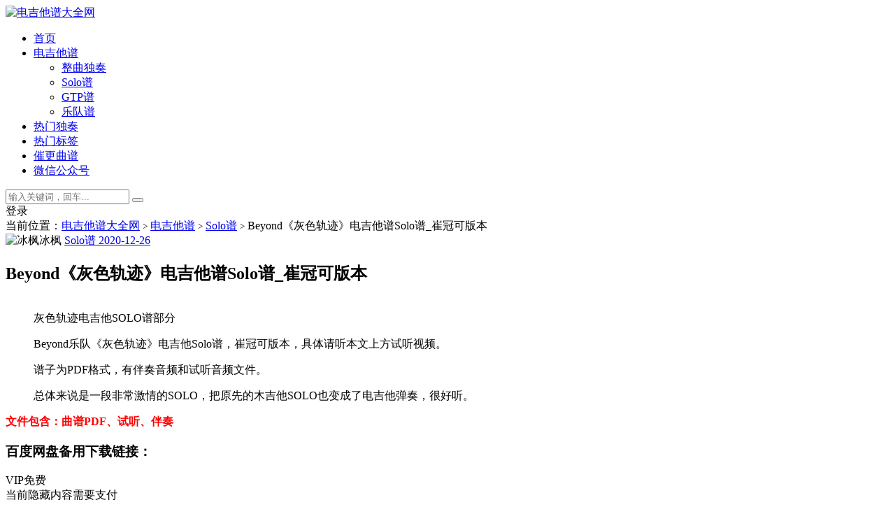

--- FILE ---
content_type: text/html; charset=UTF-8
request_url: https://www.dianjita.com.cn/qupu/50
body_size: 9928
content:
<!DOCTYPE html>
<html lang="zh-CN">
<head>
	<meta charset="UTF-8">
	<meta http-equiv="X-UA-Compatible" content="IE=edge">
	<meta name="viewport" content="width=device-width, initial-scale=1">
	<link rel="profile" href="https://gmpg.org/xfn/11">
	<link href="https://www.dianjita.com.cn/wp-content/themes/ripro/assets/images/favicon/favicon.png" rel="icon">
  <title>Beyond《灰色轨迹》电吉他谱Solo谱_崔冠可版本_电吉他谱大全网</title>

	<link rel='dns-prefetch' href='//www.dianjita.com.cn' />
<link rel='dns-prefetch' href='//s.w.org' />
        <meta property="og:title" content="Beyond《灰色轨迹》电吉他谱Solo谱_崔冠可版本">
        <meta property="og:description" content="Beyond乐队《灰色轨迹》电吉他Solo谱，崔冠可版本，具体请听本文上方试听视频。 ...">
        <meta property="og:type" content="article">
        <meta property="og:url" content="https://www.dianjita.com.cn/qupu/50">
        <meta property="og:site_name" content="电吉他谱大全网">
        <meta property="og:image" content="https://www.dianjita.com.cn/wp-content/uploads/2020/12/1608998513-628cfb6365d06cf.jpg">
    <link rel='stylesheet' id='external-css'  href='https://www.dianjita.com.cn/wp-content/themes/ripro/assets/css/external.css?ver=9.0.0' type='text/css' media='all' />
<link rel='stylesheet' id='sweetalert2-css'  href='https://www.dianjita.com.cn/wp-content/themes/ripro/assets/css/sweetalert2.min.css?ver=9.0.0' type='text/css' media='all' />
<link rel='stylesheet' id='app-css'  href='https://www.dianjita.com.cn/wp-content/themes/ripro/assets/css/app.css?ver=9.0.0' type='text/css' media='all' />
<link rel='stylesheet' id='diy-css'  href='https://www.dianjita.com.cn/wp-content/themes/ripro/assets/css/diy.css?ver=9.0.0' type='text/css' media='all' />
<link rel='stylesheet' id='fancybox-css'  href='https://www.dianjita.com.cn/wp-content/themes/ripro/assets/css/jquery.fancybox.min.css?ver=9.0.0' type='text/css' media='all' />
<link rel='stylesheet' id='cpl-post-style-css'  href='https://www.dianjita.com.cn/wp-content/plugins/guitar/assets/css/plugins-css.css?ver=1.3' type='text/css' media='all' />
<link rel='stylesheet' id='APlayer-css'  href='https://www.dianjita.com.cn/wp-content/plugins/guitar/assets/css/APlayer.min.css?ver=1.10.1' type='text/css' media='all' />
<link rel='stylesheet' id='iziModal-css-css'  href='https://www.dianjita.com.cn/wp-content/plugins/guitar/assets/css/iziModal.min.css?ver=1.1' type='text/css' media='all' />
<script type='text/javascript' src='https://www.dianjita.com.cn/wp-content/themes/ripro/assets/js/jquery-2.2.4.min.js?ver=2.2.4' id='jquery-js'></script>
<script type='text/javascript' src='https://www.dianjita.com.cn/wp-content/themes/ripro/assets/js/plugins/sweetalert2.min.js?ver=9.0.0' id='sweetalert2-js'></script>
<script type='text/javascript' src='https://www.dianjita.com.cn/wp-content/plugins/guitar/assets/js/alphaTab.min.js?ver=1.5' id='run-gtp-script-js'></script>
<script type='text/javascript' src='https://www.dianjita.com.cn/wp-content/plugins/guitar/assets/js/iziModal.min.js?ver=1.1' id='iziModal-js-js'></script>
<script type='text/javascript' src='https://www.dianjita.com.cn/wp-content/plugins/guitar/assets/js/APlayer.min.js?ver=1.10.1' id='APlayer-js-js'></script>
<meta name="keywords" content="Beyond,崔冠可,Solo谱">
<meta name="description" content=" Beyond乐队《灰色轨迹》电吉他Solo谱，崔冠可版本，具体请听本文上方试听视频。  谱子为PDF格式，有伴奏音频和试听音频文件。  总体来说是一段非常激情的SOLO，把原先的木吉他SOLO也变成了电吉他弹奏，很好听。 文件包含：曲谱PDF、试听、伴奏 百度网盘备用下载链接：...">
	<!-- HTML5 shim, for IE6-8 support of HTML5 elements. All other JS at the end of file. -->
    <!--[if lt IE 9]>
      <script src="https://www.dianjita.com.cn/wp-content/themes/ripro/assets/js/html5shiv.js"></script>
      <script src="https://www.dianjita.com.cn/wp-content/themes/ripro/assets/js/respond.min.js"></script>
    <![endif]-->
    </head>

<body class="post-template-default single single-post postid-50 single-format-standard  navbar-sticky navbar-slide sidebar-right pagination-infinite_button no-off-canvas">

<div class="site">
    
<header class="site-header">
      <div class="container">
      <div class="navbar">
      <div class="logo-wrapper">
              <a href="https://www.dianjita.com.cn/">
          <img class="logo regular tap-logo" src="https://www.dianjita.com.cn/wp-content/uploads/2020/12/1609009256-5d518828ff221e1.png" data-dark="" alt="电吉他谱大全网">
        </a>
            </div>
      <div class="sep"></div>
      
      <nav class="main-menu hidden-xs hidden-sm hidden-md">
        
        <ul id="menu-menu-1" class="nav-list u-plain-list"><li id="menu-item-11" class="menu-item menu-item-type-custom menu-item-object-custom menu-item-home menu-item-11"><a href="https://www.dianjita.com.cn/"><span><i class="fa fa-home"></i> 首页</span></a></li>
<li id="menu-item-212" class="menu-item menu-item-type-taxonomy menu-item-object-category current-post-ancestor menu-item-has-children menu-item-212"><a href="https://www.dianjita.com.cn/pu"><span><i class="fa fa-heart"></i> 电吉他谱</span></a>
<ul class="sub-menu">
	<li id="menu-item-1668" class="menu-item menu-item-type-custom menu-item-object-custom menu-item-1668"><a href="/pu/duzou"><span><i class="fa fa-link"></i> 整曲独奏</span></a></li>
	<li id="menu-item-1669" class="menu-item menu-item-type-custom menu-item-object-custom menu-item-1669"><a href="/pu/solo"><span><i class="fa fa-link"></i> Solo谱</span></a></li>
	<li id="menu-item-1670" class="menu-item menu-item-type-custom menu-item-object-custom menu-item-1670"><a href="/pu/gtp"><span><i class="fa fa-link"></i> GTP谱</span></a></li>
	<li id="menu-item-1671" class="menu-item menu-item-type-custom menu-item-object-custom menu-item-1671"><a href="/pu/yuedui"><span><i class="fa fa-link"></i> 乐队谱</span></a></li>
</ul>
</li>
<li id="menu-item-1666" class="menu-item menu-item-type-custom menu-item-object-custom menu-item-1666"><a href="/pu/duzou?order=hot"><span><i class="fa fa-thumbs-up"></i> 热门独奏</span></a></li>
<li id="menu-item-1667" class="menu-item menu-item-type-post_type menu-item-object-page menu-item-1667"><a href="https://www.dianjita.com.cn/tags"><span><i class="fa fa-tags"></i> 热门标签</span></a></li>
<li id="menu-item-525" class="menu-item menu-item-type-custom menu-item-object-custom menu-item-525"><a href="/request-tab"><span><i class="fa fa-slack"></i> 催更曲谱</span></a></li>
<li id="menu-item-822" class="menu-item menu-item-type-custom menu-item-object-custom menu-item-822"><a href="/mp"><span><i class="fa fa-weixin"></i> 微信公众号</span></a></li>
</ul>      </nav>
      
      <div class="main-search">
        <form method="get" class="search-form inline" action="https://www.dianjita.com.cn/">
  <input type="search" class="search-field inline-field" placeholder="输入关键词，回车..." autocomplete="off" value="" name="s" required="required">
  <button type="submit" class="search-submit"><i class="mdi mdi-magnify"></i></button>
</form>        <div class="search-close navbar-button"><i class="mdi mdi-close"></i></div>
      </div>

      <div class="actions">
                  <!-- user -->
                        <div class="login-btn navbar-button"><i class="mdi mdi-account"></i> 登录</div>
                          <!-- user end -->
        <div class="search-open navbar-button"><i class="mdi mdi-magnify"></i></div>
                <div class="burger"></div>
      </div>
    </div>
      </div>
  </header>

<div class="header-gap"></div>    <div class="site-content">
    

<div class="container">
	<div class="breadcrumbs">
	当前位置：<a href="https://www.dianjita.com.cn">电吉他谱大全网</a> <small>></small> <a href="https://www.dianjita.com.cn/pu">电吉他谱</a> <small>></small> <a href="https://www.dianjita.com.cn/pu/solo">Solo谱</a> <small>></small> Beyond《灰色轨迹》电吉他谱Solo谱_崔冠可版本	</div>
	<div class="row">
		<div class="content-column col-lg-9">
			<div class="content-area">
				<main class="site-main">
					<article id="post-50" class="article-content">
  <link rel="stylesheet" href="https://www.dianjita.com.cn/wp-content/themes/ripro/assets/css/DPlayer.min.css" />
<div id="ripro-mse">
  <div id="mse-video"></div>
</div>

<script src="https://www.dianjita.com.cn/wp-content/themes/ripro/assets/js/plugins/hls.min.js"></script>
<script src="https://www.dianjita.com.cn/wp-content/themes/ripro/assets/js/plugins/DPlayer.min.js"></script>
<script type="text/javascript">
  const dp = new DPlayer({
      container: document.getElementById('ripro-mse'),
      logo: 'https://www.dianjita.com.cn/wp-content/uploads/2020/12/1609009256-5d518828ff221e1.png',  //LOGO
      video: {
          url: 'https://ww.dianjita.com.cn/Video/2020/01/%E7%81%B0%E8%89%B2%E8%BD%A8%E8%BF%B9.mp4',  //视频地址
          type: 'auto', //视频类型
          pic: 'https://www.dianjita.com.cn/wp-content/themes/ripro/timthumb.php?src=https://www.dianjita.com.cn/wp-content/uploads/2020/12/1608998513-628cfb6365d06cf.jpg&h=200&w=300&zc=1&a=c&q=100&s=1', //视频类型
      },
      contextmenu: [{text: '电吉他谱大全网',link: 'https://www.dianjita.com.cn',}],
  });

      var notice = $(".dplayer-notice")
    if (notice.hasClass('dplayer-notice')) {
      notice.css("opacity","0.8"); //设置透明度
      notice.append('<i class="fa fa-unlock-alt"></i> 您已获得当前视频观看权限');
    }
    dp.on('play', function() {
      notice.css("opacity","0"); //设置透明度
    });
    dp.on('pause', function() {
      notice.css("opacity","0.8"); //设置透明度
    });
  </script>
  <div class="container">
  <div class="cao_entry_header">

  <header class="entry-header">          <div class="entry-meta">
                  <span class="meta-author">
            <a>
              <img alt='冰枫' data-src='https://www.dianjita.com.cn/wp-content/themes/ripro/assets/images/avatar/1.png' class='lazyload avatar avatar-40 photo ' height='40' width='40' />冰枫            </a>
          </span>
                  <span class="meta-category">
                          <a target="_blank" href="https://www.dianjita.com.cn/pu/solo" rel="category">
                  <i class="dot"></i>Solo谱              </a>
                      </span>
                  <span class="meta-date">
            <a target="_blank" href="https://www.dianjita.com.cn/qupu/50">
              <time datetime="2020-12-27T01:40:09+08:00">
                2020-12-26              </time>
            </a>
          </span>
                    <span class="meta-edit"></span>
        
      </div>
    
    <h1 class="entry-title">Beyond《灰色轨迹》电吉他谱Solo谱_崔冠可版本</h1>  </header></div></div>  <div class="container">
    <div class="entry-wrapper">
            <div class="entry-content u-text-format u-clearfix">
        <figure id="attachment_51" aria-describedby="caption-attachment-51" style="width: 819px" class="wp-caption aligncenter"><a href="https://www.dianjita.com.cn/wp-content/uploads/2020/12/1609004198-f2bf09259add145.jpg"><img loading="lazy" class="size-full wp-image-51" src="https://www.dianjita.com.cn/wp-content/uploads/2020/12/1609004198-f2bf09259add145.jpg" alt="" width="819" height="574" /></a><figcaption id="caption-attachment-51" class="wp-caption-text">灰色轨迹电吉他SOLO谱部分</figcaption></figure>
<blockquote><p>Beyond乐队《灰色轨迹》电吉他Solo谱，崔冠可版本，具体请听本文上方试听视频。</p>
<p>谱子为PDF格式，有伴奏音频和试听音频文件。</p>
<p>总体来说是一段非常激情的SOLO，把原先的木吉他SOLO也变成了电吉他弹奏，很好听。</p></blockquote>
<p><span style="color: #ff0000;"><strong>文件包含：曲谱PDF、试听、伴奏</strong></span></p>
<h3>百度网盘备用下载链接：</h3>
<div class="content-hide-tips"><i class="fa fa-lock"></i><span class="rate label label-warning">VIP免费</span><div class="login-false">当前隐藏内容需要支付<div class="coin"><span class="label label-warning">8积分</span></div></div><p class="t-c">已有<span class="red">199</span>人支付</p><div class="pc-button"><button type="button" class="login-btn btn btn--primary"><i class="fa fa-user"></i> 登录购买</button></div></div>
      </div>
      <div id="pay-single-box"></div>
          <div class="entry-tags">
          <a href="https://www.dianjita.com.cn/tag/beyond" rel="tag">
        Beyond      </a>
          <a href="https://www.dianjita.com.cn/tag/%e5%b4%94%e5%86%a0%e5%8f%af" rel="tag">
        崔冠可      </a>
      </div>
<div class="ripro_gg_wrap pc"><div style="padding:12px;border:1px solid #ffe0b2;border-radius:8px;background:#fffaf0;text-align:center;">
  <h4 style="margin:6px 0;color:#ff6f00;font-size:18px;text-align:center;display:block;">🎵 终身VIP 限时特惠 ¥88</h3>

  <p style="margin:6px 0;font-size:14px;line-height:1.4;text-align:center;display:block;">
    一次开通，永久享受本站曲谱<span style="font-weight:600;">免费下载</span> • 无广告 • 极速下载 🚀
  </p>

  <p style="margin:4px 0;font-size:12px;color:#888;text-align:center;display:block;">
    ⏰ 注册/登录后前往用户中心即可参与
  </p>
</div>
</div><div class="article-footer">
      <div class="xshare">
      <span class="xshare-title">分享到：</span>
                 <a href="javascript:;" title="收藏文章" etap="star" data-postid="50" class="ripro-star"><i class="fa fa-star-o"></i></a>
            <a href="" etap="share" data-share="qq" class="share-qq"><i class="fa fa-qq"></i></a>
      <a href="" etap="share" data-share="weibo" class="share-weibo"><i class="fa fa-weibo"></i></a>
        </div>
   
</div>    </div>
  </div>
</article>


  <div class="entry-navigation">
    <nav class="article-nav">
        <span class="article-nav-prev">上一篇<br><a href="https://www.dianjita.com.cn/qupu/47" rel="prev">维京人琴行《曾经的你》电吉他谱_独奏谱带伴奏</a></span>
        <span class="article-nav-next">下一篇<br><a href="https://www.dianjita.com.cn/qupu/53" rel="next">崔冠可《后来》电吉他谱_独奏谱带伴奏</a></span>
    </nav>
    
  </div>

      <!-- # 标准网格模式... -->
      <div class="related-posts-grid">
        <h4 class="u-border-title">相关推荐</h4>
        <div class="row">
                     <div class="col-6 col-sm-3 col-md-3 mt-10 mb-10">
              <article class="post">
                      <div class="entry-media">
        <div class="placeholder" style="padding-bottom: 66.666666666667%;">
          <a target="_blank"  href="https://www.dianjita.com.cn/qupu/1877">
            <img class="lazyload" data-src="https://www.dianjita.com.cn/wp-content/themes/ripro/timthumb.php?src=https://www.dianjita.com.cn/wp-content/themes/ripro/assets/images/thumb/1.jpg&#038;h=200&#038;w=300&#038;zc=1&#038;a=c&#038;q=100&#038;s=1" src="[data-uri]" alt="Beyond《真的爱你》电吉他完整版独奏Solo谱">
          </a>
                  </div>
              </div>
                      <div class="entry-wrapper">
                  
  <header class="entry-header">    
    <h4 class="entry-title"><a target="_blank" href="https://www.dianjita.com.cn/qupu/1877" title="Beyond《真的爱你》电吉他完整版独奏Solo谱" rel="bookmark">Beyond《真的爱你》电吉他完整版独奏Solo谱</a></h4>  </header>                </div>
              </article>
            </div>
                      <div class="col-6 col-sm-3 col-md-3 mt-10 mb-10">
              <article class="post">
                      <div class="entry-media">
        <div class="placeholder" style="padding-bottom: 66.666666666667%;">
          <a target="_blank"  href="https://www.dianjita.com.cn/qupu/179">
            <img class="lazyload" data-src="https://www.dianjita.com.cn/wp-content/themes/ripro/timthumb.php?src=https://www.dianjita.com.cn/wp-content/uploads/2021/02/1612858077-93014f52fa91f1e.jpg&#038;h=200&#038;w=300&#038;zc=1&#038;a=c&#038;q=100&#038;s=1" src="[data-uri]" alt="数码宝贝《Butterfly》电吉他谱_独奏PDF谱+伴奏">
          </a>
                  </div>
        <div class="entry-format"><i class="fa fa-lock"></i></div>      </div>
                      <div class="entry-wrapper">
                  
  <header class="entry-header">    
    <h4 class="entry-title"><a target="_blank" href="https://www.dianjita.com.cn/qupu/179" title="数码宝贝《Butterfly》电吉他谱_独奏PDF谱+伴奏" rel="bookmark">数码宝贝《Butterfly》电吉他谱_独奏PDF谱+伴奏</a></h4>  </header>                </div>
              </article>
            </div>
                      <div class="col-6 col-sm-3 col-md-3 mt-10 mb-10">
              <article class="post">
                      <div class="entry-media">
        <div class="placeholder" style="padding-bottom: 66.666666666667%;">
          <a target="_blank"  href="https://www.dianjita.com.cn/qupu/87">
            <img class="lazyload" data-src="https://www.dianjita.com.cn/wp-content/themes/ripro/timthumb.php?src=https://www.dianjita.com.cn/wp-content/uploads/2021/01/1610215064-4f991fd3e0a5549.jpg&#038;h=200&#038;w=300&#038;zc=1&#038;a=c&#038;q=100&#038;s=1" src="[data-uri]" alt="Beyond《灰色轨迹》CD版电吉他谱_完整谱">
          </a>
                  </div>
        <div class="entry-format"><i class="fa fa-lock"></i></div>      </div>
                      <div class="entry-wrapper">
                  
  <header class="entry-header">    
    <h4 class="entry-title"><a target="_blank" href="https://www.dianjita.com.cn/qupu/87" title="Beyond《灰色轨迹》CD版电吉他谱_完整谱" rel="bookmark">Beyond《灰色轨迹》CD版电吉他谱_完整谱</a></h4>  </header>                </div>
              </article>
            </div>
                      <div class="col-6 col-sm-3 col-md-3 mt-10 mb-10">
              <article class="post">
                      <div class="entry-media">
        <div class="placeholder" style="padding-bottom: 66.666666666667%;">
          <a target="_blank"  href="https://www.dianjita.com.cn/qupu/576">
            <img class="lazyload" data-src="https://www.dianjita.com.cn/wp-content/themes/ripro/timthumb.php?src=https://www.dianjita.com.cn/wp-content/uploads/2021/08/1629534241-73dc64470967989.jpg&#038;h=200&#038;w=300&#038;zc=1&#038;a=c&#038;q=100&#038;s=1" src="[data-uri]" alt="Beyond《情人》电吉他独奏谱_带伴奏+试听">
          </a>
                  </div>
        <div class="entry-format"><i class="fa fa-lock"></i></div>      </div>
                      <div class="entry-wrapper">
                  
  <header class="entry-header">    
    <h4 class="entry-title"><a target="_blank" href="https://www.dianjita.com.cn/qupu/576" title="Beyond《情人》电吉他独奏谱_带伴奏+试听" rel="bookmark">Beyond《情人》电吉他独奏谱_带伴奏+试听</a></h4>  </header>                </div>
              </article>
            </div>
                      <div class="col-6 col-sm-3 col-md-3 mt-10 mb-10">
              <article class="post">
                      <div class="entry-media">
        <div class="placeholder" style="padding-bottom: 66.666666666667%;">
          <a target="_blank"  href="https://www.dianjita.com.cn/qupu/773">
            <img class="lazyload" data-src="https://www.dianjita.com.cn/wp-content/themes/ripro/timthumb.php?src=https://www.dianjita.com.cn/wp-content/uploads/2022/04/1650557215-6b2aea768add129.png&#038;h=200&#038;w=300&#038;zc=1&#038;a=c&#038;q=100&#038;s=1" src="[data-uri]" alt="Beyond《不再犹豫》91现场版前奏+间奏Solo_带伴奏">
          </a>
                  </div>
        <div class="entry-format"><i class="fa fa-lock"></i></div>      </div>
                      <div class="entry-wrapper">
                  
  <header class="entry-header">    
    <h4 class="entry-title"><a target="_blank" href="https://www.dianjita.com.cn/qupu/773" title="Beyond《不再犹豫》91现场版前奏+间奏Solo_带伴奏" rel="bookmark">Beyond《不再犹豫》91现场版前奏+间奏Solo_带伴奏</a></h4>  </header>                </div>
              </article>
            </div>
                      <div class="col-6 col-sm-3 col-md-3 mt-10 mb-10">
              <article class="post">
                      <div class="entry-media">
        <div class="placeholder" style="padding-bottom: 66.666666666667%;">
          <a target="_blank"  href="https://www.dianjita.com.cn/qupu/748">
            <img class="lazyload" data-src="https://www.dianjita.com.cn/wp-content/themes/ripro/timthumb.php?src=https://www.dianjita.com.cn/wp-content/uploads/2022/03/1647187027-d7c401b41cd0b53.png&#038;h=200&#038;w=300&#038;zc=1&#038;a=c&#038;q=100&#038;s=1" src="[data-uri]" alt="崔冠可改编版《人世间》电吉他独奏Solo谱_带伴奏">
          </a>
                  </div>
        <div class="entry-format"><i class="fa fa-lock"></i></div>      </div>
                      <div class="entry-wrapper">
                  
  <header class="entry-header">    
    <h4 class="entry-title"><a target="_blank" href="https://www.dianjita.com.cn/qupu/748" title="崔冠可改编版《人世间》电吉他独奏Solo谱_带伴奏" rel="bookmark">崔冠可改编版《人世间》电吉他独奏Solo谱_带伴奏</a></h4>  </header>                </div>
              </article>
            </div>
                      <div class="col-6 col-sm-3 col-md-3 mt-10 mb-10">
              <article class="post">
                      <div class="entry-media">
        <div class="placeholder" style="padding-bottom: 66.666666666667%;">
          <a target="_blank"  href="https://www.dianjita.com.cn/qupu/1367">
            <img class="lazyload" data-src="https://www.dianjita.com.cn/wp-content/themes/ripro/timthumb.php?src=https://www.dianjita.com.cn/wp-content/uploads/2024/08/1723093599-6a8cc2246addc86.png&#038;h=200&#038;w=300&#038;zc=1&#038;a=c&#038;q=100&#038;s=1" src="[data-uri]" alt="《just one last dance》电吉他独奏Solo谱 完整版 | 带伴奏">
          </a>
                  </div>
        <div class="entry-format"><i class="fa fa-lock"></i></div>      </div>
                      <div class="entry-wrapper">
                  
  <header class="entry-header">    
    <h4 class="entry-title"><a target="_blank" href="https://www.dianjita.com.cn/qupu/1367" title="《just one last dance》电吉他独奏Solo谱 完整版 | 带伴奏" rel="bookmark">《just one last dance》电吉他独奏Solo谱 完整版 | 带伴奏</a></h4>  </header>                </div>
              </article>
            </div>
                      <div class="col-6 col-sm-3 col-md-3 mt-10 mb-10">
              <article class="post">
                      <div class="entry-media">
        <div class="placeholder" style="padding-bottom: 66.666666666667%;">
          <a target="_blank"  href="https://www.dianjita.com.cn/qupu/522">
            <img class="lazyload" data-src="https://www.dianjita.com.cn/wp-content/themes/ripro/timthumb.php?src=https://www.dianjita.com.cn/wp-content/uploads/2021/07/1626793253-eb56131fb06b11b.jpg&#038;h=200&#038;w=300&#038;zc=1&#038;a=c&#038;q=100&#038;s=1" src="[data-uri]" alt="崔冠可 《贝加尔湖畔》独奏电吉他谱_带伴奏">
          </a>
                  </div>
        <div class="entry-format"><i class="fa fa-lock"></i></div>      </div>
                      <div class="entry-wrapper">
                  
  <header class="entry-header">    
    <h4 class="entry-title"><a target="_blank" href="https://www.dianjita.com.cn/qupu/522" title="崔冠可 《贝加尔湖畔》独奏电吉他谱_带伴奏" rel="bookmark">崔冠可 《贝加尔湖畔》独奏电吉他谱_带伴奏</a></h4>  </header>                </div>
              </article>
            </div>
                  </div>
      </div>
    
  
				</main>
			</div>
		</div>
					<div class="sidebar-column col-lg-3">
				
<aside class="widget-area">
	<div id="cao_widget_pay-2" class="widget widget-pay"><div class="pay--rateinfo"><b><span class="price">8<sup>积分 <i class="fa fa-paypal"></i></sup></span></b></div><ul class="pricing-options"><li><i class="fa fa-circle-o"></i> 普通用户购买价格 : <span class="pricing__opt">8积分</span></li><li><i class="fa fa-circle-o"></i> VIP会员购买价格 : <span class="pricing__opt">0积分</span></li></ul><div class="pay--content"><div class="pay-box"><a class="login-btn btn btn--primary btn--block"><i class="fa fa-user"></i> 登录后购买</a></div></div><div class="agent--contact"><ul class="list-paybody"><li><span>音频伴奏</span><span>有</span></li><li><span>音色推荐</span><span>失真</span></li><li><span>谱子格式</span><span>PDF格式</span></li><li><span>难度</span><span>一般</span></li><li><span>有效期</span><span>永久 </span></li><li><span>已售</span><span>199</span></li></ul></div><div class="ac_qqhao"><a target="_blank" href="http://wpa.qq.com/msgrd?v=3&uin=1358228713&site=qq&menu=yes"><i class="fa fa-qq"></i> QQ咨询</a></div></div><div id="custom_html-2" class="widget_text widget widget_custom_html"><h5 class="widget-title">官方微信公众号</h5><div class="textwidget custom-html-widget"><img class="aligncenter size-full wp-image-623" src="https://www.dianjita.com.cn/wp-content/uploads/2022/08/1659631763-0f319747daa3c6b.jpg" alt="" width="769" height="787" />
<p style="text-align: center;"><span style="color: #ff6600;"><strong>遇到问题？微信扫一扫，与客服联系.</strong></span></p></div></div><div id="search-2" class="widget widget_search"><form method="get" class="search-form inline" action="https://www.dianjita.com.cn/">
  <input type="search" class="search-field inline-field" placeholder="输入关键词，回车..." autocomplete="off" value="" name="s" required="required">
  <button type="submit" class="search-submit"><i class="mdi mdi-magnify"></i></button>
</form></div><div id="cao_widget_post-2" class="widget cao-widget-posts"><h5 class="widget-title">最近发布曲谱</h5><div class="posts"><div class="left">      <div class="entry-media">
        <div class="placeholder" style="padding-bottom: 66.666666666667%;">
          <a target="_blank"  href="https://www.dianjita.com.cn/qupu/1898">
            <img class="lazyload" data-src="https://www.dianjita.com.cn/wp-content/themes/ripro/timthumb.php?src=https://www.dianjita.com.cn/wp-content/uploads/2025/10/1761422167-d3da2d8ad9196db.png&#038;h=200&#038;w=300&#038;zc=1&#038;a=c&#038;q=100&#038;s=1" src="[data-uri]" alt="邓丽君《我只在乎你》电吉他独奏Solo谱 | 带伴奏">
          </a>
                  </div>
        <div class="entry-format"><i class="fa fa-lock"></i></div>      </div>
      <a href="https://www.dianjita.com.cn/qupu/1898" rel="bookmark" title="邓丽君《我只在乎你》电吉他独奏Solo谱 | 带伴奏">邓丽君《我只在乎你》电吉他独奏Solo谱 | 带伴奏</a></div><div class="left">      <div class="entry-media">
        <div class="placeholder" style="padding-bottom: 66.666666666667%;">
          <a target="_blank"  href="https://www.dianjita.com.cn/qupu/1894">
            <img class="lazyload" data-src="https://www.dianjita.com.cn/wp-content/themes/ripro/timthumb.php?src=https://www.dianjita.com.cn/wp-content/uploads/2025/09/1757586136-23416df34264ca3.png&#038;h=200&#038;w=300&#038;zc=1&#038;a=c&#038;q=100&#038;s=1" src="[data-uri]" alt="周杰伦《一路向北》乐队谱">
          </a>
                  </div>
        <div class="entry-format"><i class="fa fa-lock"></i></div>      </div>
      <a href="https://www.dianjita.com.cn/qupu/1894" rel="bookmark" title="周杰伦《一路向北》乐队谱">周杰伦《一路向北》乐队谱</a></div><div class="left">      <div class="entry-media">
        <div class="placeholder" style="padding-bottom: 66.666666666667%;">
          <a target="_blank"  href="https://www.dianjita.com.cn/qupu/1890">
            <img class="lazyload" data-src="https://www.dianjita.com.cn/wp-content/themes/ripro/timthumb.php?src=https://www.dianjita.com.cn/wp-content/uploads/2025/07/1753642707-07736ab8ac505e3.png&#038;h=200&#038;w=300&#038;zc=1&#038;a=c&#038;q=100&#038;s=1" src="[data-uri]" alt="孤独摇滚《吉他與孤獨與藍色星球》电吉他独奏Solo谱 带伴奏">
          </a>
                  </div>
        <div class="entry-format"><i class="fa fa-lock"></i></div>      </div>
      <a href="https://www.dianjita.com.cn/qupu/1890" rel="bookmark" title="孤独摇滚《吉他與孤獨與藍色星球》电吉他独奏Solo谱 带伴奏">孤独摇滚《吉他與孤獨與藍色星球》电吉他独奏Solo谱 带伴奏</a></div><div class="left">      <div class="entry-media">
        <div class="placeholder" style="padding-bottom: 66.666666666667%;">
          <a target="_blank"  href="https://www.dianjita.com.cn/qupu/1886">
            <img class="lazyload" data-src="https://www.dianjita.com.cn/wp-content/themes/ripro/timthumb.php?src=https://www.dianjita.com.cn/wp-content/themes/ripro/assets/images/thumb/1.jpg&#038;h=200&#038;w=300&#038;zc=1&#038;a=c&#038;q=100&#038;s=1" src="[data-uri]" alt="米津玄师《打上花火》电吉他独奏谱 Solo谱 GTP谱">
          </a>
                  </div>
              </div>
      <a href="https://www.dianjita.com.cn/qupu/1886" rel="bookmark" title="米津玄师《打上花火》电吉他独奏谱 Solo谱 GTP谱">米津玄师《打上花火》电吉他独奏谱 Solo谱 GTP谱</a></div><div class="left">      <div class="entry-media">
        <div class="placeholder" style="padding-bottom: 66.666666666667%;">
          <a target="_blank"  href="https://www.dianjita.com.cn/qupu/1877">
            <img class="lazyload" data-src="https://www.dianjita.com.cn/wp-content/themes/ripro/timthumb.php?src=https://www.dianjita.com.cn/wp-content/themes/ripro/assets/images/thumb/1.jpg&#038;h=200&#038;w=300&#038;zc=1&#038;a=c&#038;q=100&#038;s=1" src="[data-uri]" alt="Beyond《真的爱你》电吉他完整版独奏Solo谱">
          </a>
                  </div>
              </div>
      <a href="https://www.dianjita.com.cn/qupu/1877" rel="bookmark" title="Beyond《真的爱你》电吉他完整版独奏Solo谱">Beyond《真的爱你》电吉他完整版独奏Solo谱</a></div><div class="left">      <div class="entry-media">
        <div class="placeholder" style="padding-bottom: 66.666666666667%;">
          <a target="_blank"  href="https://www.dianjita.com.cn/qupu/1873">
            <img class="lazyload" data-src="https://www.dianjita.com.cn/wp-content/themes/ripro/timthumb.php?src=https://www.dianjita.com.cn/wp-content/themes/ripro/assets/images/thumb/1.jpg&#038;h=200&#038;w=300&#038;zc=1&#038;a=c&#038;q=100&#038;s=1" src="[data-uri]" alt="许巍《空谷幽兰》完整电吉他主音Solo谱">
          </a>
                  </div>
              </div>
      <a href="https://www.dianjita.com.cn/qupu/1873" rel="bookmark" title="许巍《空谷幽兰》完整电吉他主音Solo谱">许巍《空谷幽兰》完整电吉他主音Solo谱</a></div><div class="left">      <div class="entry-media">
        <div class="placeholder" style="padding-bottom: 66.666666666667%;">
          <a target="_blank"  href="https://www.dianjita.com.cn/qupu/1870">
            <img class="lazyload" data-src="https://www.dianjita.com.cn/wp-content/themes/ripro/timthumb.php?src=https://www.dianjita.com.cn/wp-content/themes/ripro/assets/images/thumb/1.jpg&#038;h=200&#038;w=300&#038;zc=1&#038;a=c&#038;q=100&#038;s=1" src="[data-uri]" alt="黑豹乐队《无地自容》间奏 电吉他Solo谱 GTP谱">
          </a>
                  </div>
              </div>
      <a href="https://www.dianjita.com.cn/qupu/1870" rel="bookmark" title="黑豹乐队《无地自容》间奏 电吉他Solo谱 GTP谱">黑豹乐队《无地自容》间奏 电吉他Solo谱 GTP谱</a></div></div></div></aside>			</div>
			</div>
</div>


</div><!-- end sitecoent --> 

	
	<div class="module parallax">
		<img class="jarallax-img lazyload" data-srcset="https://www.dianjita.com.cn/wp-content/themes/ripro/assets/images/background/bg-1.jpg" data-sizes="auto" src="[data-uri]" alt="">
		<div class="container">
			<h4 class="entry-title">
				一个专为电吉他乐手提供优质电吉他谱的网站			</h4>
							<a target="_blank" class="button" href="https://www.dianjita.com.cn/pu">查看曲谱</a>
										<a target="_blank" class="button transparent" href="https://www.dianjita.com.cn/mp">微信公众号</a>
					</div>
	</div>
	
	<footer class="site-footer">
		<div class="container">
			
												  <div class="site-info">
			    © 2020 Theme by - <a href="https://www.dianjita.com.cn/" target="_blank" rel="noreferrer nofollow">电吉他谱</a> . All rights reserved<br />
(本站收集的电吉他谱均为网络收集整理分享，不保证曲谱100%还原，如有些许错误请见谅！)
			    			    <a href="https://beian.miit.gov.cn" target="_blank" class="text" rel="noreferrer nofollow"> 鄂ICP备18007585号-3</a>
			    			    <br>
			    
			  </div>
					</div>
	</footer>
	
<div class="rollbar">
	
	
		
	
	    <div class="rollbar-item tap-qq" etap="tap-qq"><a target="_blank" title="QQ咨询" href="http://wpa.qq.com/msgrd?v=3&uin=1358228713&site=qq&menu=yes"><i class="fa fa-qq"></i></a></div>
    
	    <div class="rollbar-item" etap="to_full" title="全屏页面"><i class="fa fa-arrows-alt"></i></div>
	<div class="rollbar-item" etap="to_top" title="返回顶部"><i class="fa fa-angle-up"></i></div>
</div>

<div class="dimmer"></div>

    <div id="popup-signup" class="popup-signup fade" style="display: none;">
    <div class="register-login-modal" role="document">
        <div class="modal-content">
            <div class="modal-body">
                <img class="popup-logo" src="https://www.dianjita.com.cn/wp-content/uploads/2020/12/1609009256-5d518828ff221e1.png" data-dark="https://www.dianjita.com.cn/wp-content/uploads/2020/12/1609009256-5d518828ff221e1.png" alt="电吉他谱大全网">
                    <!-- Nav tabs -->
                    <ul class="nav nav-tabs">
                        <li class="active"><a href="#login" data-toggle="login">登录</a>
                        </li>
                        <li><a href="#signup" data-toggle="signup">注册</a>
                        </li>
                    </ul>
                    <!-- Tab panes -->
                    <div class="tab-content">
                        <div class="tab-pane fade in active" id="login">
                            <div class="signup-form-container text-center">
                                <form class="mb-0">
                                    <div class="open-oauth  text-center"><a href="https://www.dianjita.com.cn/oauth/qq?rurl=https://www.dianjita.com.cn/qupu/50" class="btn btn-qq"><i class="fa fa-qq"></i></a></div><div class="or-text"><span>or</span></div>                                                                            <div class="form-group">
                                            <input type="text" class="form-control" name="username" placeholder="*用户名或邮箱">
                                        </div>
                                        <div class="form-group">
                                            <input type="password" class="form-control" name="password" placeholder="*密码">
                                        </div>
                                        <button type="button" class="go-login btn btn--primary btn--block"><i class="fa fa-bullseye"></i> 安全登录</button> 
                                        <!-- <a href="#" class="forget-password">忘记密码?</a> -->
                                                                    </form>
                                <!-- form  end -->
                            </div>
                            <!-- .signup-form end -->
                        </div>
                        <div class="tab-pane fade in" id="signup">
                            <form class="mb-0">
                                <div class="open-oauth  text-center"><a href="https://www.dianjita.com.cn/oauth/qq?rurl=https://www.dianjita.com.cn/qupu/50" class="btn btn-qq"><i class="fa fa-qq"></i></a></div><div class="or-text"><span>or</span></div>                                                                    <div class="form-group">
                                        <input type="text" class="form-control" name="user_name" placeholder="输入英文用户名">
                                    </div>
                                    <!-- .form-group end -->
                                    <div class="form-group">
                                        <input type="email" class="form-control" name="user_email" placeholder="绑定邮箱">
                                    </div>
                                    <!-- .form-group end -->
                                    <div class="form-group">
                                        <input type="password" class="form-control" name="user_pass" placeholder="密码最小长度为6">
                                    </div>
                                    <div class="form-group">
                                        <input type="password" class="form-control" name="user_pass2" placeholder="再次输入密码">
                                    </div>
                                                                        <button type="button" class="go-register btn btn--primary btn--block"><i class="fa fa-bullseye"></i> 立即注册</button>
                                                                
                            </form>
                            <!-- form  end -->
                        </div>
                    </div>
                    <a target="_blank" href="https://www.dianjita.com.cn/wp-login.php?action=lostpassword" class="rest-password">忘记密码？</a>
            </div>
            <!-- /.modal-content -->
        </div>
        <!-- /.modal-dialog -->
    </div>
    <!-- /.modal -->
</div>


<div class="off-canvas">
  <div class="canvas-close"><i class="mdi mdi-close"></i></div>
  <div class="logo-wrapper">
      <a href="https://www.dianjita.com.cn/">
      <img class="logo regular" src="https://www.dianjita.com.cn/wp-content/uploads/2020/12/1609009256-5d518828ff221e1.png" alt="电吉他谱大全网">
    </a>
    </div>
  <div class="mobile-menu hidden-lg hidden-xl"></div>
  <aside class="widget-area">
      </aside>
</div>
<script>
    console.log("\n %c RiPro V9.0.0 %c https://ritheme.com \n\n", "color: #fadfa3; background: #030307; padding:5px 0;", "background: #fadfa3; padding:5px 0;");
    console.log("SQL 请求数：78");
    console.log("页面生成耗时： 0.16697");
</script>


		<script>
		var _hmt = _hmt || [];
		(function() {
		  var hm = document.createElement("script");
		  hm.src = "https://hm" + ".baid" + "u.com/hm." + "js?68a3f6b215cf765bc0" + "bb564db2fea3bf"; 
		  var s = document.getElementsByTagName("script")[0]; 
		  s.parentNode.insertBefore(hm, s);
		})();
		</script>
<script type='text/javascript' id='ajax-script-js-extra'>
/* <![CDATA[ */
var wpApiSettings = {"ajaxUrl":"https:\/\/www.dianjita.com.cn\/wp-admin\/admin-ajax.php","postId":"50","picUrl":"https:\/\/www.dianjita.com.cn\/wp-content\/plugins\/guitar\/assets\/pic\/ikun.png","demoUrl":"","soundMode":"default","nonce":"2262a27d50"};
/* ]]> */
</script>
<script type='text/javascript' src='https://www.dianjita.com.cn/wp-content/plugins/guitar/assets/js/worker.js' id='ajax-script-js'></script>
<script type='text/javascript' src='https://www.dianjita.com.cn/wp-content/themes/ripro/assets/js/plugins.js?ver=9.0.0' id='plugins-js'></script>
<script type='text/javascript' id='app-js-extra'>
/* <![CDATA[ */
var caozhuti = {"site_name":"\u7535\u5409\u4ed6\u8c31\u5927\u5168\u7f51","home_url":"https:\/\/www.dianjita.com.cn","ajaxurl":"https:\/\/www.dianjita.com.cn\/wp-admin\/admin-ajax.php","is_singular":"1","tencent_captcha":{"is":"","appid":""},"infinite_load":"\u52a0\u8f7d\u66f4\u591a","infinite_loading":"<i class=\"fa fa-spinner fa-spin\"><\/i> \u52a0\u8f7d\u4e2d...","site_notice":{"is":"1","color":"#3e77de","html":"<div class=\"notify-content\"><h3>\u7ec8\u8eabVIP\u6298\u6263\u6d3b\u52a8<\/h3><div><img src=\"https:\/\/www.dianjita.com.cn\/wp-content\/uploads\/2025\/11\/1763921280-232059cb5361a93.jpg\"><\/div><\/div>"},"pay_type_html":{"html":"<div class=\"pay-button-box\"><div class=\"pay-item\" id=\"alipay\" data-type=\"6\"><i class=\"alipay\"><\/i><span>\u652f\u4ed8\u5b9d<\/span><\/div><div class=\"pay-item\" id=\"weixinpay\" data-type=\"5\"><i class=\"weixinpay\"><\/i><span>\u5fae\u4fe1\u652f\u4ed8<\/span><\/div><\/div><p style=\"font-size: 13px; padding: 0; margin: 0;\">\u514d\u8d39\u6216VIP\u514d\u8d39\u8d44\u6e90\u4ec5\u9650\u4f59\u989d\u652f\u4ed8<\/p>","alipay":6,"weixinpay":5}};
/* ]]> */
</script>
<script type='text/javascript' src='https://www.dianjita.com.cn/wp-content/themes/ripro/assets/js/app.js?ver=9.0.0' id='app-js'></script>
<script type='text/javascript' src='https://www.dianjita.com.cn/wp-content/themes/ripro/assets/js/plugins/jquery.fancybox.min.js?ver=9.0.0' id='fancybox-js'></script>
<script type='text/javascript' src='https://www.dianjita.com.cn/wp-includes/js/comment-reply.min.js?ver=5.6' id='comment-reply-js'></script>

</body>
</html>